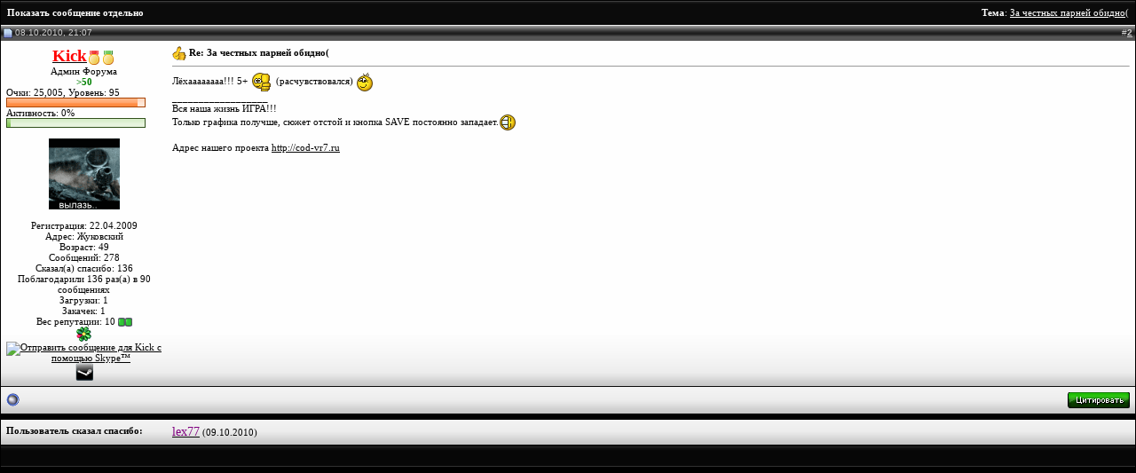

--- FILE ---
content_type: text/html; charset=windows-1251
request_url: http://cod-vr7.ru/forum/showpost.php?p=1033&postcount=2
body_size: 6835
content:
<!DOCTYPE html PUBLIC "-//W3C//DTD XHTML 1.0 Transitional//EN" "http://www.w3.org/TR/xhtml1/DTD/xhtml1-transitional.dtd">
<html xmlns="http://www.w3.org/1999/xhtml" dir="ltr" lang="ru">
<head>
<meta http-equiv="Content-Type" content="text/html; charset=windows-1251" />
<link rel='shortcut icon' href='favicon.ico' type='image/x-icon'/>
<meta name="generator" content="vBulletin 3.8.2" />

<meta name="keywords" content="cod-vr7.ru, Team cod-vR7.Ru, cod-vR7.ru PRo Server CoD2, Kick, TeamSpeak, Call of Duty 2,  Call of Duty 4,  Call of Duty 5,  Call of Duty 6, cod2, cod4, cod5, cod6, codwaw, codmw, codmw2, cod 2, cod 4, cod 5, cod 6, patches call of duty" />
<meta name="description" content="go to http://cod-vr7.ru, cod-vr7.ru, Team cod-vR7.Ru, cod-vR7.ru PRo Server, CoD2 Kick, TeamSpeak, Call of Duty, Call of Duty 2,  Call of Duty 4,  Call of Duty 5,  Call of Duty 6, cod2, cod4, cod5, cod6, codwaw, codmw, codmw2, cod 2, cod 4, cod 5, cod 6, patches call of duty" />


<!-- CSS Stylesheet -->
<style type="text/css" id="vbulletin_css">
/**
* vBulletin 3.8.2 CSS
* Style: 'cod-vr7.ru'; Style ID: 12
*/
body
{
	background: #000 url(images/twisteddark/misc/bg.gif) repeat-x;
	color: #fff;
	font: 11px tahoma;
	margin: 0px;
	padding: 0px;
}
a:link, body_alink
{
	color: #FFBA00;
}
a:visited, body_avisited
{
	color: #FFBA00;
}
a:hover, a:active, body_ahover
{
	color: #FFBA00;
}
.page
{
	background: #313131;
	color: #fff;
}
td, th, p, li
{
	font: 11px tahoma;
}
.tborder
{
	color: #000000;
	border: 1px solid #000000;
	border-bottom: 0;
}
.tcat
{
	background: #0b0b0b url(images/twisteddark/gradients/gradient_tcat.gif) repeat-x top left;
	color: #FFFFFF;
	font: bold 11px tahoma;
	padding: 7px;
}
.tcat a:link, .tcat_alink
{
	color: #ffffff;
	text-decoration: none;
}
.tcat a:visited, .tcat_avisited
{
	color: #ffffff;
	text-decoration: none;
}
.tcat a:hover, .tcat a:active, .tcat_ahover
{
	color: #FFFF66;
	text-decoration: underline;
}
.thead
{
	background: #555555 url(images/twisteddark/gradients/gradient_thead.gif) repeat-x top left;
	color: #cecece;
	font: 10px tahoma, verdana, geneva, lucida, 'lucida grande', arial, helvetica, sans-serif;
	border-bottom: #0a0a0a 1px solid;
}
.thead a:link, .thead_alink
{
	color: #cecece;
}
.thead a:visited, .thead_avisited
{
	color: #cecece;
}
.thead a:hover, .thead a:active, .thead_ahover
{
	color: #cecece;
}
.tfoot
{
	background: #000000 url(images/twisteddark/misc/tfoot.gif) repeat-x top left;
	color: #E0E0F6;
	font: bold 10px tahoma;
	border-bottom: #313131 1px solid;
}
.tfoot a:link, .tfoot_alink
{
	color: #ffffff;
}
.tfoot a:visited, .tfoot_avisited
{
	color: #ffffff;
}
.tfoot a:hover, .tfoot a:active, .tfoot_ahover
{
	color: #ffffff;
}
.alt1, .alt1Active
{
	background: #fefefe url(images/twisteddark/misc/alt.gif) repeat-x bottom left;
	color: #040404;
	font: 11px tahoma;
	border-bottom: #0a0a0a 1px solid;
}
.alt1 a:link, .alt1_alink, .alt1Active a:link, .alt1Active_alink
{
	color: #040404;
}
.alt1 a:visited, .alt1_avisited, .alt1Active a:visited, .alt1Active_avisited
{
	color: #040404;
}
.alt1 a:hover, .alt1 a:active, .alt1_ahover, .alt1Active a:hover, .alt1Active a:active, .alt1Active_ahover
{
	color: #040404;
}
.alt2, .alt2Active
{
	background: #fefefe url(images/twisteddark/misc/alt.gif) repeat-x bottom left;
	color: #040404;
	font: 11px tahoma;
	border-bottom: #0a0a0a 1px solid;
}
.alt2 a:link, .alt2_alink, .alt2Active a:link, .alt2Active_alink
{
	color: #040404;
}
.alt2 a:visited, .alt2_avisited, .alt2Active a:visited, .alt2Active_avisited
{
	color: #040404;
}
.alt2 a:hover, .alt2 a:active, .alt2_ahover, .alt2Active a:hover, .alt2Active a:active, .alt2Active_ahover
{
	color: #040404;
}
.inlinemod
{
	background: #FFFFCC;
	color: #000000;
}
.wysiwyg
{
	background: #F5F5FF;
	color: #000000;
	font: 11px tahoma;
	margin: 5px 10px 10px 10px;
	padding: 0px;
}
textarea, .bginput
{
	font: 11px tahoma;
}
.bginput option, .bginput optgroup
{
	font-size: 11px;
	font-family: tahoma;
}
.button
{
	font: 11px verdana, geneva, lucida, 'lucida grande', arial, helvetica, sans-serif;
}
select
{
	font: 11px verdana, geneva, lucida, 'lucida grande', arial, helvetica, sans-serif;
}
option, optgroup
{
	font-size: 11px;
	font-family: verdana, geneva, lucida, 'lucida grande', arial, helvetica, sans-serif;
}
.smallfont
{
	font: 11px tahoma;
}
.navbar
{
	font: 11px verdana, geneva, lucida, 'lucida grande', arial, helvetica, sans-serif;
}
.highlight
{
	color: #FF0000;
	font-weight: bold;
}
.fjsel
{
	background: #3E5C92;
	color: #E0E0F6;
}
.fjdpth0
{
	background: #F7F7F7;
	color: #000000;
}
.panel
{
	background: #E4E7F5 url(images/twisteddark/gradients/gradient_panel.gif) repeat-x top left;
	color: #000000;
	padding: 10px;
	border: 2px outset;
}
.panelsurround
{
	background: #D1D4E0 url(images/twisteddark/gradients/gradient_panelsurround.gif) repeat-x top left;
	color: #000000;
}
legend
{
	color: #22229C;
	font: 11px tahoma, verdana, geneva, lucida, 'lucida grande', arial, helvetica, sans-serif;
}
.vbmenu_control
{
	background: #0b0b0b url(images/twisteddark/gradients/gradient_tcat.gif) repeat-x top left;
	color: #FFFFFF;
	font: bold 11px tahoma, verdana, geneva, lucida, 'lucida grande', arial, helvetica, sans-serif;
	padding: 3px 6px 3px 6px;
	white-space: nowrap;
}
.vbmenu_control a:link, .vbmenu_control_alink
{
	color: #FFFFFF;
	text-decoration: none;
}
.vbmenu_control a:visited, .vbmenu_control_avisited
{
	color: #FFFFFF;
	text-decoration: none;
}
.vbmenu_control a:hover, .vbmenu_control a:active, .vbmenu_control_ahover
{
	color: #FFFFFF;
	text-decoration: underline;
}
.vbmenu_popup
{
	background: #FFFFFF;
	color: #000000;
	border: 1px solid #0B198C;
}
.vbmenu_option
{
	background: #000;
	color: #fff;
	font: 11px tahoma, geneva, lucida, 'lucida grande', arial, helvetica, sans-serif;
	white-space: nowrap;
	cursor: pointer;
}
.vbmenu_option a:link, .vbmenu_option_alink
{
	color: #fff;
	text-decoration: none;
}
.vbmenu_option a:visited, .vbmenu_option_avisited
{
	color: #fff;
	text-decoration: none;
}
.vbmenu_option a:hover, .vbmenu_option a:active, .vbmenu_option_ahover
{
	color: #FFFFFF;
	text-decoration: none;
}
.vbmenu_hilite
{
	background: #000;
	color: #FFBA00;
	font: bold 11px tahoma, geneva, lucida, 'lucida grande', arial, helvetica, sans-serif;
	white-space: nowrap;
	cursor: pointer;
}
.vbmenu_hilite a:link, .vbmenu_hilite_alink
{
	color: #FFBA00;
	text-decoration: none;
}
.vbmenu_hilite a:visited, .vbmenu_hilite_avisited
{
	color: #FFBA00;
	text-decoration: none;
}
.vbmenu_hilite a:hover, .vbmenu_hilite a:active, .vbmenu_hilite_ahover
{
	color: #FFBA00;
	text-decoration: none;
}
/* ***** styling for 'big' usernames on postbit etc. ***** */
.bigusername { font-size: 14pt; }

/* ***** small padding on 'thead' elements ***** */
td.thead, th.thead, div.thead { padding: 3px; }

/* ***** basic styles for multi-page nav elements */
.pagenav a { text-decoration: none; }
.pagenav td { padding: 2px 4px 2px 4px; }

/* ***** de-emphasized text */
.shade, a.shade:link, a.shade:visited { color: #777777; text-decoration: none; }
a.shade:active, a.shade:hover { color: #FF4400; text-decoration: underline; }
.tcat .shade, .thead .shade, .tfoot .shade { color: #DDDDDD; }

/* ***** define margin and font-size for elements inside panels ***** */
.fieldset { margin-bottom: 6px; }
.fieldset, .fieldset td, .fieldset p, .fieldset li { font-size: 11px; }
/* This is the CSS for the Header */
.header img {
margin-top: 47px;
margin-left: 21px;
}

.header {
background: url(images/twisteddark/misc/top_left_bg.gif) no-repeat;
float:left;
width: 199px;
height: 127px;
}

.headerrightbg {
background: url(images/twisteddark/misc/headerrightbg.gif) repeat-x;
margin-left: 199px;
}

.headerrightl {
background: url(images/twisteddark/misc/headerrightlbg.gif) no-repeat;
height: 126px;
padding-left: 22px;
padding-top: 41px;
}

.searchtext {
height: 18px;
line-height: 18px;
float:left;
}

.sb {
background: url(images/twisteddark/misc/sbbg.gif) repeat-x;
height: 36px;
line-height: 36px;
padding-left: 25px;
border: #000000 1px solid;
border-top: 0;
margin-left: 200px;
margin-right: 30px;
font-family: tahoma;
font-size: 10px;
}

.sbright {
padding-top: 9px;
float:right;
padding-right: 16px;
}

.sbleft {
float:left;
}

.sb a:link, .sb a:hover, .sb a:active, .sb a:visited {
font-weight: bold;
}


.headerrightr {
background: url(images/twisteddark/misc/headerrightrbg.gif) no-repeat top right;
height: 126px;
}

img {
border:0;
}

.headerlinks {
float:right;
height: 63px;
margin-top: 40px;
line-height: 63px;
margin-right: 59px;
border-left: #3d3d3d 1px solid;
color: #3d3d3d;
padding-left: 31px;
}

.headerlinks a:link, .headerlinks a:hover, .headerlinks a:active, .headerlinks a:visited {
text-decoration: none;
color: #fff;
margin-left: 11px;
margin-right: 10px;
}

/* This is the CSS for the sidebar */
.search-quick {
background: url(images/twisteddark/misc/bginput3.gif) top left repeat-x;
width: 156px;
height: 17px;
border: #222222 1px solid;
padding: 0 2px
}

.searchfield {
float:left;
margin-left: 7px;
}

.search {
float:right;
background: url(images/colortheory/misc/searchbg.gif) no-repeat top left;
width: 352px;
height: 37px;
margin-top: 6px;
padding-left: 31px;
padding-top: 8px;
}

.pbi a:link, .pbi a:hover, .pbi a:active, .pbi a:visited {
color:#ffba00;
font-weight: bold;
}

.pbi {
color:#ffba00;
font-weight: bold;
}

/* This is the CSS for the nav */
.navigation {
background: url(images/twisteddark/misc/navbg.gif) repeat-x;
margin-left: 200px;
margin-right: 30px;
}

.navigationleft {
background: url(images/twisteddark/misc/navleft.gif) no-repeat top left;
height: 44px;
}

.navigationright {
background: url(images/twisteddark/misc/navright.gif) no-repeat top right;
height: 44px;
}

.navitem {
background: url(images/twisteddark/misc/navitem.gif) no-repeat top right;
height: 44px;
text-align: center;
}

.navitem a:link, .navitem a:hover, .navtem a:active, .navitem a:visited {
font-weight: bold;
color: #fff;
text-decoration: none;
}

.navigationright a:link, .navigationright a:hover, .navtem a:active, .navigationright a:visited {
font-weight: bold;
color: #fff;
text-decoration: none;
}

/* This the CSS for the Main Page */
.page_left {
float:left;
width: 157px;
margin-left: 27px;
margin-right: 16px;
height: 100%
}

.page_right {
margin-left: 200px;
margin-right: 30px;
}

.lbi {
color:#ffba00;
font-weight:bold;
}

.lbh {
font-family: tahoma;
font-size: 11px;
color: #d3d3d3;
font-weight: bold;
background: url(images/twisteddark/misc/lbh.gif) no-repeat;
height: 35px;
width: 157px;
line-height: 35px;
text-align: center;
}

.lb {
background: #000000 url(images/twisteddark/misc/lb.gif) repeat-x;
width: 141px;
border-left: #3b3b3b 1px solid;
border-right: #3b3b3b 1px solid;
font-family: Tahoma;
font-size: 11px;
color: #fff;
padding: 14px 7px;
}

.lb a:link, .lb a:hover, .lb a:active, .lb a:visited {
font-family: Tahoma;
font-size: 11px;
color: #fff;
}

.lbb {
background: url(images/twisteddark/misc/lbb.gif) no-repeat;
width: 157px;
height: 16px;
margin-bottom: 18px;
}

.bginput2 {
background: url(images/twisteddark/misc/bginput2.gif) repeat-x;
width: 107px;
height: 21px;
border: #222222 1px solid;
padding: 0 2px
}

.lbutton {
border: 0px;
background: url(images/twisteddark/misc/loginb.gif) no-repeat;
width: 95px;
height: 25px;
}
</style>
<link rel="stylesheet" type="text/css" href="clientscript/vbulletin_important.css?v=382" />


<!-- / CSS Stylesheet -->

<script type="text/javascript" src="http://ajax.googleapis.com/ajax/libs/yui/2.7.0/build/yahoo-dom-event/yahoo-dom-event.js?v=382"></script>
<script type="text/javascript" src="http://ajax.googleapis.com/ajax/libs/yui/2.7.0/build/connection/connection-min.js?v=382"></script>
<script type="text/javascript">
<!--
var SESSIONURL = "s=3f46d1e8ba68307f25f3e6d0f689e099&";
var SECURITYTOKEN = "guest";
var IMGDIR_MISC = "images/twisteddark/misc";
var vb_disable_ajax = parseInt("0", 10);
// -->
</script>
<script type="text/javascript" src="clientscript/vbulletin_global.js?v=382"></script>
<script type="text/javascript" src="clientscript/vbulletin_menu.js?v=382"></script>


<style type="text/css">
img.bbCodeImage {
	max-width: 900px;
}
.wysiwyg img.bbCodeImage {
	max-width: 900px;
}
</style>
<script type="text/javascript" src="clientscript/post_thanks.js"></script>
<script type="text/javascript" src="clientscript/jquery.js"></script>
<script type="text/javascript">
function initSpoilers(context)
{
    var context = context || 'body';
    $('div.spoiler-head', $(context))
        .click(function(){
            $(this).toggleClass('unfolded');
            $(this).next('div.spoiler-body').slideToggle('fast');
        })
    ;
}

$(document).ready(function(){
    initSpoilers('body');
});
</script>
<link rel="stylesheet" type="text/css" href="clientscript/vbulletin_css/spoiler.css" />
<title>Форум cod-vR7.Ru - Показать сообщение отдельно -  За честных парней обидно(</title>
</head>
<body style="margin:0px" onload="self.focus()">

<form action="showpost.php">

<table class="tborder" cellpadding="6" cellspacing="0" border="0" width="100%" style="border-bottom-width:0px">
<tr>
	<td class="tcat">
		<div class="smallfont" style="float:right">
			<strong>Тема</strong>:  <a style="text-decoration: underline" href="showthread.php?s=3f46d1e8ba68307f25f3e6d0f689e099&amp;p=1033#post1033">За честных парней обидно(</a>
		</div>
		Показать сообщение отдельно
	</td>
</tr>
</table>


<script type="text/javascript" src="clientscript/vbulletin_ajax_reputation.js?v=382"></script>


<!-- post #1033 -->



<table id="post1033" class="tborder" cellpadding="6" cellspacing="0" border="0" width="100%" align="center">
<tr>
	
		<td class="thead" style="font-weight:normal; border: 0px solid ; border-right: 0px"  id="currentPost">
			<!-- status icon and date -->
			<a name="post1033"><img class="inlineimg" src="images/twisteddark/statusicon/post_old.gif" alt="Старый" border="0" /></a>
			08.10.2010, 21:07
			
			<!-- / status icon and date -->
		</td>
		<td class="thead" style="font-weight:normal; border: 0px solid ; border-left: 0px" align="right">
			&nbsp;
			#<a href="showpost.php?s=3f46d1e8ba68307f25f3e6d0f689e099&amp;p=1033&amp;postcount=2" target="new" rel="nofollow" id="postcount1033" name="2"><strong>2</strong></a>
			
		</td>
	
</tr>
<tr valign="top">
	<td class="alt2" width="175" style="border-right:0;border-top: 0px;" align="center">

			<div id="postmenu_1033">
				
				<a class="bigusername" href="member.php?s=3f46d1e8ba68307f25f3e6d0f689e099&amp;u=1"><span style="font-weight: bold; 12px verdana; color: red;">Kick</span><img class="inlineimg" border="0" src="images/twisteddark/misc/level/award_community.gif" title="Награда Сообщества"><img class="inlineimg" border="0" src="images/twisteddark/misc/level/award_posting.gif" title="Награда за участие в Форуме"></a>
				<script type="text/javascript"> vbmenu_register("postmenu_1033", true); </script>
				
			</div>

			<div class="smallfont">Админ Форума</div>
			<div class="smallfont"></ br><span style="font-weight: bold; 12px verdana; color: green;">>50</span></div>
			 <div align="left">
		
	
		<table width="90%" cellpadding="0" cellspacing="0">
		<tr>
			<td colspan="3"><div class="smallfont">Очки: 25,005, Уровень: 95</div></td>
		</tr>
		</table>
	
	
	
		<table width="90%" cellpadding="0" cellspacing="0">
		<tr style="background-image:url(images/twisteddark/misc/level/red_faded.gif)">
				<td width="5" height="11"><img alt="Очки: 25,005, Уровень: 95" src="images/twisteddark/misc/level/red_left.gif" height="11" /></td>
				<td width="100%" height="11"><img alt="Очки: 25,005, Уровень: 95" src="images/twisteddark/misc/level/red.gif" width="95%" height="11" /></td>
				<td width="1" height="11"><img alt="Очки: 25,005, Уровень: 95" src="images/twisteddark/misc/level/red_right.gif" height="11" /></td>
		</tr>
		</table>
	

		

	
	
		<table width="90%" cellpadding="0" cellspacing="0">
			<tr>
				<td colspan="3"><div class="smallfont">Активность: 0%</div></td>
			</tr>
		</table>
	
	
	
		<table width="90%" cellpadding="0" cellspacing="0">
		<tr style="background-image:url(images/twisteddark/misc/level/green_faded.gif)"> 
			<td width="5" height="11"><img alt="Активность: 0%" src="images/twisteddark/misc/level/green_left.gif" height="11"/><td>
			<td width="100%" height="11"><img alt="Активность: 0%" src="images/twisteddark/misc/level/green.gif" height="11" width="0%"/><td>
			<td width="1" height="11"><img alt="Активность: 0%" src="images/twisteddark/misc/level/green_right.gif"/></td>
		</tr>
		</table>
		
</div>

			
				<div class="smallfont">
					&nbsp;<br /><a href="member.php?s=3f46d1e8ba68307f25f3e6d0f689e099&amp;u=1"><img src="customavatars/avatar1_6.gif" width="80" height="80" alt="Аватар для Kick" border="0" /></a>
				</div>
			

			<div class="smallfont">
				&nbsp;<br />
				<div>Регистрация: 22.04.2009</div>
				<div>Адрес: Жуковский</div>
				<div>Возраст: 49</div>
				<div>
					Сообщений: 278
				</div>
				 
	<div>Сказал(а) спасибо: 136</div>
	<div>
		
			
				Поблагодарили 136 раз(а) в 90 сообщениях
			
		
	</div>
 <div>Загрузки: 1</div>
<div>Закачек: 1</div>
				
				<div>Вес репутации: <span id="reppower_1033_1">10</span> <span id="repdisplay_1033_1"><img class="inlineimg" src="images/twisteddark/reputation/reputation_pos.gif" alt="Kick как роза среди колючек" border="0" /><img class="inlineimg" src="images/twisteddark/reputation/reputation_pos.gif" alt="Kick как роза среди колючек" border="0" /></span></div>
				
				<div><a href="#" onclick="imwindow('icq', '1', 500, 450); return false;"><img src="images/twisteddark/misc/im_icq.gif" alt="Отправить сообщение для Kick с помощью ICQ" border="0" /></a>    <a href="#" onclick="imwindow('skype', '1', 400, 285); return false;"><img src="http://mystatus.skype.com/smallicon/vr7.ru.kick" alt="Отправить сообщение для Kick с помощью Skype&trade;" border="0" /></a>

<a href='http://steamcommunity.com/profiles/76561198031320635/'><img src="images/twisteddark/misc/steam.png" alt="Visit Kick on Steamcommunity" /></a>


</div>
			</div>

	</td>
	
	<td class="alt1" id="td_post_1033" style="border-right: 0px solid ">
	
		
		
			<!-- icon and title -->
			<div class="smallfont">
				<img class="inlineimg" src="images/icons/icon14.gif" alt="Хорошо" border="0" />
				<strong>Re: За честных парней обидно(</strong>
			</div>
			<hr size="1" style="color:; background-color:" />
			<!-- / icon and title -->
		

		<!-- message -->
		<div id="post_message_1033">
            
            Лёхаааааааа!!! 5+ <img src="images/smilies/qip/ay.gif" border="0" alt="" title="Ay" class="inlineimg" /> (расчувствовался)  <img src="images/smilies/qip/bq.gif" border="0" alt="" title="Bq" class="inlineimg" />
        </div>
		<!-- / message -->

		

		


		
		<!-- sig -->
			<div>
				__________________<br />
				Вся наша жизнь ИГРА!!!<br />
Только графика получше, сюжет отстой и кнопка SAVE постоянно западает.<img src="images/smilies/qip/bv.gif" border="0" alt="" title="Bv" class="inlineimg" /><br />
<br />
Адрес нашего проекта <a href="http://cod-vr7.ru" target="_blank">http://cod-vr7.ru</a><br />
<br />
<a href="http://www.game-monitor.com/cod2_GameServer/91.202.87.10:28962/Jump_SERVER_-_kickyoua..s_13.html" target="_blank"><img src="http://module.game-monitor.com/91.202.87.10:28962/image/400x20/default.png" class="bbCodeImage" border="0" alt="" /></a> <a href="http://www.game-monitor.com/cod2_GameServer/91.202.87.10:28960/-GTi13-_Public_Server.html" target="_blank"><img src="http://module.game-monitor.com/91.202.87.10:28960/image/400x20/default.png" class="bbCodeImage" border="0" alt="" /></a>
			</div>
		<!-- / sig -->
		

		

		

	</td>
</tr>
<tr>
	<td class="alt2" style="border: 0px solid ; border-top: 0px">
		<img class="inlineimg" src="images/twisteddark/statusicon/user_offline.gif" alt="Kick вне форума" border="0" />


		
		
		
		
		&nbsp;
	</td>
	
	<td class="alt1" align="right" style="border: 0px solid ; border-left: 0px; border-top: 0px">
	
		<!-- controls -->
		
		
		
			<a href="newreply.php?s=3f46d1e8ba68307f25f3e6d0f689e099&amp;do=newreply&amp;p=1033" rel="nofollow"><img src="images/twisteddark/buttons/quote.gif" alt="Ответить с цитированием" border="0" /></a>
		
		
		
		
		
		
		
			
		
		
		<!-- / controls -->
	</td>
</tr>
</table>
 <div id="post_thanks_box_1033"><div style="padding:6px 0px 0px 0px">
	<table class="tborder" cellpadding="6" cellspacing="0" border="0" width="100%" align="center">
		<tr valign="top">
			<td class="alt2" width="175">
				
					<strong>Пользователь сказал cпасибо:</strong>
				
				
				
			</td>
			<td class="alt1"><div> <a href="member.php?s=3f46d1e8ba68307f25f3e6d0f689e099&amp;u=8" rel="nofollow"><span style="font: 14px verdana; color: purple;">lex77</span></a>&nbsp;(09.10.2010)</div></td>
		</tr>
	</table>
</div></div>

<!-- post 1033 popup menu -->
<div class="vbmenu_popup" id="postmenu_1033_menu" style="display:none">
	<table cellpadding="4" cellspacing="1" border="0">
	<tr>
		<td class="thead">Kick</td>
	</tr>
	
		<tr><td class="vbmenu_option"><a href="member.php?s=3f46d1e8ba68307f25f3e6d0f689e099&amp;u=1">Посмотреть профиль</a></td></tr>
	
	
		<tr><td class="vbmenu_option"><a href="private.php?s=3f46d1e8ba68307f25f3e6d0f689e099&amp;do=newpm&amp;u=1" rel="nofollow">Отправить личное сообщение для Kick</a></td></tr>
	
	
	
		<tr><td class="vbmenu_option"><a href="http://cod-vr7.ru">Посетить домашнюю страницу Kick</a></td></tr>
	
	
		<tr><td class="vbmenu_option"><a href="search.php?s=3f46d1e8ba68307f25f3e6d0f689e099&amp;do=finduser&amp;u=1" rel="nofollow">Найти ещё сообщения от Kick</a></td></tr>
	
	
	 	
	</table>
</div>
<!-- / post 1033 popup menu -->


<!-- / post #1033 -->

<table class="tborder" cellpadding="6" cellspacing="0" border="0" width="100%" style="border-top-width:0px">
<tr>
	<td class="tfoot" align="center">
		<input type="button" class="button" value="Закрыть окно" id="close_button" style="display: none;" />
		&nbsp;
		<script type="text/javascript">
		<!--
		if (self.opener)
		{
			var close_button = fetch_object('close_button');
			close_button.style.display = '';
			close_button.onclick = function() { self.close(); };
		}
		//-->
		</script>
	</td>
</tr>
</table>

</form>


<!-- lightbox scripts -->
	<script type="text/javascript" src="clientscript/vbulletin_lightbox.js?v=382"></script>
	<script type="text/javascript">
	<!--
	vBulletin.register_control("vB_Lightbox_Container", "td_post_1033", 1);
	//-->
	</script>
<!-- / lightbox scripts -->


<script type="text/javascript">
<!--
	// Main vBulletin Javascript Initialization
	vBulletin_init();
//-->
</script>

<script type="text/javascript">
<!--
var irlMaxWidth = 900;
var irlImageClass = "bbCodeImage";

var ImageResizerLite = {

	init: function(obj)
	{
		var imgs = YAHOO.util.Dom.getElementsByClassName(irlImageClass, 'img', obj);
		for (var i = 0; i < imgs.length; i++)
		{
			this.prepare(imgs[i]);
		}
	},

	prepare: function(img)
	{
		var src = img.src;
		img.src = '';
		img.onload = this.resize;
		img.src = src;
	},

	resize: function(e)
	{
		if (this.width > 0)
		{
			this.style.width = 'auto';
			if (!YAHOO.env.ua.ie || YAHOO.env.ua.ie > 6) this.style.maxWidth = 'none';
		}

		if (this.width > irlMaxWidth || this.width == 0)
		{
			if (this.parentNode.tagName != 'A')
			{
				this.border = 0;
				var a = document.createElement('a');
				this.parentNode.insertBefore(a, this.nextSibling); 
				a.appendChild(this);
				a.href = this.src;
				a.setAttribute("target", "_blank");
			}
			this.iwidth = 'auto';
			if (this.width > 0) with (this)
			{
				title = (alt ? alt : src.substr(src.lastIndexOf('/', src.length - 1) + 1)) + (width > 0 ? '; ' + width + ' x ' + height + ' (@' + Math.ceil(irlMaxWidth / width * 100) + '%)' : '');
				style.width = irlMaxWidth + 'px';
				style.cursor = 'move';
				onclick = ImageResizerLite.toggle;
				parentNode.onclick = ImageResizerLite.onclick;
			}
		}
	},

	onclick: function(e)
	{
		e = e || window.event;
		return (e.ctrlKey || e.shiftKey);
	},

	toggle: function(e)
	{
		if (!ImageResizerLite.onclick(e))
		{
			var _width = this.style.width;
			this.style.width = this.iwidth;
			this.iwidth = _width;
		}
	},

	override: function()
	{
		irlPostBit_Init = PostBit_Init;
		PostBit_Init = function(obj, postid)
		{
			irlPostBit_Init(obj, postid);
			ImageResizerLite.init(obj);
		}
	}
};
with (ImageResizerLite)
{
	init();
	override();
}
// -->
</script>
</body>
</html>